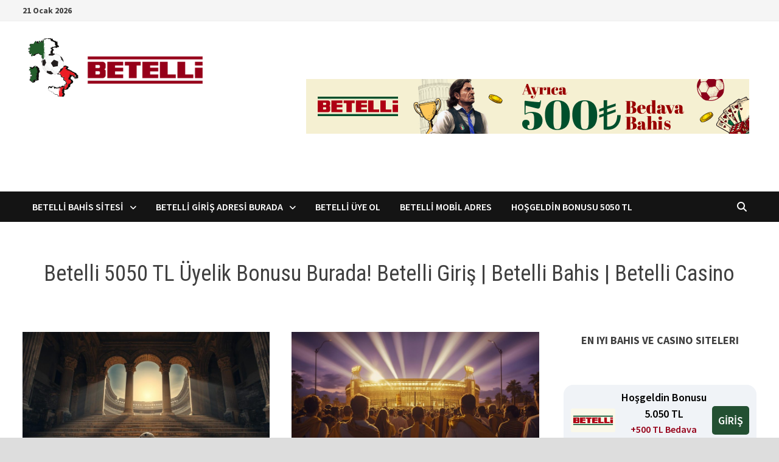

--- FILE ---
content_type: text/html; charset=UTF-8
request_url: http://www.betelli.org/
body_size: 13981
content:
<!doctype html>
<html lang="tr" prefix="og: https://ogp.me/ns#">
<head>
	<meta charset="UTF-8">
	<meta name="viewport" content="width=device-width, initial-scale=1">
	<link rel="profile" href="https://gmpg.org/xfn/11">

	
<!-- Rank Math PRO tarafından Arama Motoru Optimizasyonu - https://rankmath.com/ -->
<title>Betelli Giriş - Betelli Bahis ve Casino - Betelli Güncel Adres</title>
<meta name="description" content="Betelli güncel giriş adresiyle bahis ve casino heyecanına katıl! Hızlı erişim, yüksek oranlar, canlı oyunlar ve anında bonuslarla kazanmaya başla!"/>
<meta name="robots" content="follow, index"/>
<link rel="canonical" href="https://www.betelli.org/" />
<link rel="next" href="https://www.betelli.org/page/2/" />
<meta property="og:locale" content="tr_TR" />
<meta property="og:type" content="website" />
<meta property="og:title" content="Betelli Giriş - Betelli Bahis ve Casino - Betelli Güncel Adres" />
<meta property="og:description" content="Betelli güncel giriş adresiyle bahis ve casino heyecanına katıl! Hızlı erişim, yüksek oranlar, canlı oyunlar ve anında bonuslarla kazanmaya başla!" />
<meta property="og:url" content="https://www.betelli.org/" />
<meta property="og:site_name" content="betelli.org" />
<meta name="twitter:card" content="summary_large_image" />
<meta name="twitter:title" content="Betelli Giriş - Betelli Bahis ve Casino - Betelli Güncel Adres" />
<meta name="twitter:description" content="Betelli güncel giriş adresiyle bahis ve casino heyecanına katıl! Hızlı erişim, yüksek oranlar, canlı oyunlar ve anında bonuslarla kazanmaya başla!" />
<script type="application/ld+json" class="rank-math-schema-pro">{"@context":"https://schema.org","@graph":[{"@type":"Person","@id":"https://www.betelli.org/#person","name":"betelli357","image":{"@type":"ImageObject","@id":"https://www.betelli.org/#logo","url":"https://www.betelli.org/wp-content/uploads/2023/07/cropped-betelli-org-logo-150x96.png","contentUrl":"https://www.betelli.org/wp-content/uploads/2023/07/cropped-betelli-org-logo-150x96.png","caption":"betelli.org","inLanguage":"tr"}},{"@type":"WebSite","@id":"https://www.betelli.org/#website","url":"https://www.betelli.org","name":"betelli.org","publisher":{"@id":"https://www.betelli.org/#person"},"inLanguage":"tr","potentialAction":{"@type":"SearchAction","target":"https://www.betelli.org/?s={search_term_string}","query-input":"required name=search_term_string"}},{"@type":"CollectionPage","@id":"https://www.betelli.org/#webpage","url":"https://www.betelli.org/","name":"Betelli Giri\u015f - Betelli Bahis ve Casino - Betelli G\u00fcncel Adres","about":{"@id":"https://www.betelli.org/#person"},"isPartOf":{"@id":"https://www.betelli.org/#website"},"inLanguage":"tr"}]}</script>
<meta name="google-site-verification" content="xLUhgD_w5wZn97j6qcAbQkESVHWKngmOIZtNcG6ZWJ0" />
<!-- /Rank Math WordPress SEO eklentisi -->

<link rel="amphtml" href="https://www.betelli.org/amp/" /><meta name="generator" content="AMP for WP 1.1.11"/><link rel='dns-prefetch' href='//fonts.googleapis.com' />
<link rel="alternate" type="application/rss+xml" title=" &raquo; akışı" href="https://www.betelli.org/feed/" />
<link rel="alternate" type="application/rss+xml" title=" &raquo; yorum akışı" href="https://www.betelli.org/comments/feed/" />
<style id='wp-img-auto-sizes-contain-inline-css' type='text/css'>
img:is([sizes=auto i],[sizes^="auto," i]){contain-intrinsic-size:3000px 1500px}
/*# sourceURL=wp-img-auto-sizes-contain-inline-css */
</style>

<style id='wp-emoji-styles-inline-css' type='text/css'>

	img.wp-smiley, img.emoji {
		display: inline !important;
		border: none !important;
		box-shadow: none !important;
		height: 1em !important;
		width: 1em !important;
		margin: 0 0.07em !important;
		vertical-align: -0.1em !important;
		background: none !important;
		padding: 0 !important;
	}
/*# sourceURL=wp-emoji-styles-inline-css */
</style>
<link rel='stylesheet' id='wp-block-library-css' href='http://www.betelli.org/wp-includes/css/dist/block-library/style.min.css?ver=6.9' type='text/css' media='all' />
<style id='global-styles-inline-css' type='text/css'>
:root{--wp--preset--aspect-ratio--square: 1;--wp--preset--aspect-ratio--4-3: 4/3;--wp--preset--aspect-ratio--3-4: 3/4;--wp--preset--aspect-ratio--3-2: 3/2;--wp--preset--aspect-ratio--2-3: 2/3;--wp--preset--aspect-ratio--16-9: 16/9;--wp--preset--aspect-ratio--9-16: 9/16;--wp--preset--color--black: #000000;--wp--preset--color--cyan-bluish-gray: #abb8c3;--wp--preset--color--white: #ffffff;--wp--preset--color--pale-pink: #f78da7;--wp--preset--color--vivid-red: #cf2e2e;--wp--preset--color--luminous-vivid-orange: #ff6900;--wp--preset--color--luminous-vivid-amber: #fcb900;--wp--preset--color--light-green-cyan: #7bdcb5;--wp--preset--color--vivid-green-cyan: #00d084;--wp--preset--color--pale-cyan-blue: #8ed1fc;--wp--preset--color--vivid-cyan-blue: #0693e3;--wp--preset--color--vivid-purple: #9b51e0;--wp--preset--gradient--vivid-cyan-blue-to-vivid-purple: linear-gradient(135deg,rgb(6,147,227) 0%,rgb(155,81,224) 100%);--wp--preset--gradient--light-green-cyan-to-vivid-green-cyan: linear-gradient(135deg,rgb(122,220,180) 0%,rgb(0,208,130) 100%);--wp--preset--gradient--luminous-vivid-amber-to-luminous-vivid-orange: linear-gradient(135deg,rgb(252,185,0) 0%,rgb(255,105,0) 100%);--wp--preset--gradient--luminous-vivid-orange-to-vivid-red: linear-gradient(135deg,rgb(255,105,0) 0%,rgb(207,46,46) 100%);--wp--preset--gradient--very-light-gray-to-cyan-bluish-gray: linear-gradient(135deg,rgb(238,238,238) 0%,rgb(169,184,195) 100%);--wp--preset--gradient--cool-to-warm-spectrum: linear-gradient(135deg,rgb(74,234,220) 0%,rgb(151,120,209) 20%,rgb(207,42,186) 40%,rgb(238,44,130) 60%,rgb(251,105,98) 80%,rgb(254,248,76) 100%);--wp--preset--gradient--blush-light-purple: linear-gradient(135deg,rgb(255,206,236) 0%,rgb(152,150,240) 100%);--wp--preset--gradient--blush-bordeaux: linear-gradient(135deg,rgb(254,205,165) 0%,rgb(254,45,45) 50%,rgb(107,0,62) 100%);--wp--preset--gradient--luminous-dusk: linear-gradient(135deg,rgb(255,203,112) 0%,rgb(199,81,192) 50%,rgb(65,88,208) 100%);--wp--preset--gradient--pale-ocean: linear-gradient(135deg,rgb(255,245,203) 0%,rgb(182,227,212) 50%,rgb(51,167,181) 100%);--wp--preset--gradient--electric-grass: linear-gradient(135deg,rgb(202,248,128) 0%,rgb(113,206,126) 100%);--wp--preset--gradient--midnight: linear-gradient(135deg,rgb(2,3,129) 0%,rgb(40,116,252) 100%);--wp--preset--font-size--small: 13px;--wp--preset--font-size--medium: 20px;--wp--preset--font-size--large: 36px;--wp--preset--font-size--x-large: 42px;--wp--preset--spacing--20: 0.44rem;--wp--preset--spacing--30: 0.67rem;--wp--preset--spacing--40: 1rem;--wp--preset--spacing--50: 1.5rem;--wp--preset--spacing--60: 2.25rem;--wp--preset--spacing--70: 3.38rem;--wp--preset--spacing--80: 5.06rem;--wp--preset--shadow--natural: 6px 6px 9px rgba(0, 0, 0, 0.2);--wp--preset--shadow--deep: 12px 12px 50px rgba(0, 0, 0, 0.4);--wp--preset--shadow--sharp: 6px 6px 0px rgba(0, 0, 0, 0.2);--wp--preset--shadow--outlined: 6px 6px 0px -3px rgb(255, 255, 255), 6px 6px rgb(0, 0, 0);--wp--preset--shadow--crisp: 6px 6px 0px rgb(0, 0, 0);}:where(.is-layout-flex){gap: 0.5em;}:where(.is-layout-grid){gap: 0.5em;}body .is-layout-flex{display: flex;}.is-layout-flex{flex-wrap: wrap;align-items: center;}.is-layout-flex > :is(*, div){margin: 0;}body .is-layout-grid{display: grid;}.is-layout-grid > :is(*, div){margin: 0;}:where(.wp-block-columns.is-layout-flex){gap: 2em;}:where(.wp-block-columns.is-layout-grid){gap: 2em;}:where(.wp-block-post-template.is-layout-flex){gap: 1.25em;}:where(.wp-block-post-template.is-layout-grid){gap: 1.25em;}.has-black-color{color: var(--wp--preset--color--black) !important;}.has-cyan-bluish-gray-color{color: var(--wp--preset--color--cyan-bluish-gray) !important;}.has-white-color{color: var(--wp--preset--color--white) !important;}.has-pale-pink-color{color: var(--wp--preset--color--pale-pink) !important;}.has-vivid-red-color{color: var(--wp--preset--color--vivid-red) !important;}.has-luminous-vivid-orange-color{color: var(--wp--preset--color--luminous-vivid-orange) !important;}.has-luminous-vivid-amber-color{color: var(--wp--preset--color--luminous-vivid-amber) !important;}.has-light-green-cyan-color{color: var(--wp--preset--color--light-green-cyan) !important;}.has-vivid-green-cyan-color{color: var(--wp--preset--color--vivid-green-cyan) !important;}.has-pale-cyan-blue-color{color: var(--wp--preset--color--pale-cyan-blue) !important;}.has-vivid-cyan-blue-color{color: var(--wp--preset--color--vivid-cyan-blue) !important;}.has-vivid-purple-color{color: var(--wp--preset--color--vivid-purple) !important;}.has-black-background-color{background-color: var(--wp--preset--color--black) !important;}.has-cyan-bluish-gray-background-color{background-color: var(--wp--preset--color--cyan-bluish-gray) !important;}.has-white-background-color{background-color: var(--wp--preset--color--white) !important;}.has-pale-pink-background-color{background-color: var(--wp--preset--color--pale-pink) !important;}.has-vivid-red-background-color{background-color: var(--wp--preset--color--vivid-red) !important;}.has-luminous-vivid-orange-background-color{background-color: var(--wp--preset--color--luminous-vivid-orange) !important;}.has-luminous-vivid-amber-background-color{background-color: var(--wp--preset--color--luminous-vivid-amber) !important;}.has-light-green-cyan-background-color{background-color: var(--wp--preset--color--light-green-cyan) !important;}.has-vivid-green-cyan-background-color{background-color: var(--wp--preset--color--vivid-green-cyan) !important;}.has-pale-cyan-blue-background-color{background-color: var(--wp--preset--color--pale-cyan-blue) !important;}.has-vivid-cyan-blue-background-color{background-color: var(--wp--preset--color--vivid-cyan-blue) !important;}.has-vivid-purple-background-color{background-color: var(--wp--preset--color--vivid-purple) !important;}.has-black-border-color{border-color: var(--wp--preset--color--black) !important;}.has-cyan-bluish-gray-border-color{border-color: var(--wp--preset--color--cyan-bluish-gray) !important;}.has-white-border-color{border-color: var(--wp--preset--color--white) !important;}.has-pale-pink-border-color{border-color: var(--wp--preset--color--pale-pink) !important;}.has-vivid-red-border-color{border-color: var(--wp--preset--color--vivid-red) !important;}.has-luminous-vivid-orange-border-color{border-color: var(--wp--preset--color--luminous-vivid-orange) !important;}.has-luminous-vivid-amber-border-color{border-color: var(--wp--preset--color--luminous-vivid-amber) !important;}.has-light-green-cyan-border-color{border-color: var(--wp--preset--color--light-green-cyan) !important;}.has-vivid-green-cyan-border-color{border-color: var(--wp--preset--color--vivid-green-cyan) !important;}.has-pale-cyan-blue-border-color{border-color: var(--wp--preset--color--pale-cyan-blue) !important;}.has-vivid-cyan-blue-border-color{border-color: var(--wp--preset--color--vivid-cyan-blue) !important;}.has-vivid-purple-border-color{border-color: var(--wp--preset--color--vivid-purple) !important;}.has-vivid-cyan-blue-to-vivid-purple-gradient-background{background: var(--wp--preset--gradient--vivid-cyan-blue-to-vivid-purple) !important;}.has-light-green-cyan-to-vivid-green-cyan-gradient-background{background: var(--wp--preset--gradient--light-green-cyan-to-vivid-green-cyan) !important;}.has-luminous-vivid-amber-to-luminous-vivid-orange-gradient-background{background: var(--wp--preset--gradient--luminous-vivid-amber-to-luminous-vivid-orange) !important;}.has-luminous-vivid-orange-to-vivid-red-gradient-background{background: var(--wp--preset--gradient--luminous-vivid-orange-to-vivid-red) !important;}.has-very-light-gray-to-cyan-bluish-gray-gradient-background{background: var(--wp--preset--gradient--very-light-gray-to-cyan-bluish-gray) !important;}.has-cool-to-warm-spectrum-gradient-background{background: var(--wp--preset--gradient--cool-to-warm-spectrum) !important;}.has-blush-light-purple-gradient-background{background: var(--wp--preset--gradient--blush-light-purple) !important;}.has-blush-bordeaux-gradient-background{background: var(--wp--preset--gradient--blush-bordeaux) !important;}.has-luminous-dusk-gradient-background{background: var(--wp--preset--gradient--luminous-dusk) !important;}.has-pale-ocean-gradient-background{background: var(--wp--preset--gradient--pale-ocean) !important;}.has-electric-grass-gradient-background{background: var(--wp--preset--gradient--electric-grass) !important;}.has-midnight-gradient-background{background: var(--wp--preset--gradient--midnight) !important;}.has-small-font-size{font-size: var(--wp--preset--font-size--small) !important;}.has-medium-font-size{font-size: var(--wp--preset--font-size--medium) !important;}.has-large-font-size{font-size: var(--wp--preset--font-size--large) !important;}.has-x-large-font-size{font-size: var(--wp--preset--font-size--x-large) !important;}
/*# sourceURL=global-styles-inline-css */
</style>

<style id='classic-theme-styles-inline-css' type='text/css'>
/*! This file is auto-generated */
.wp-block-button__link{color:#fff;background-color:#32373c;border-radius:9999px;box-shadow:none;text-decoration:none;padding:calc(.667em + 2px) calc(1.333em + 2px);font-size:1.125em}.wp-block-file__button{background:#32373c;color:#fff;text-decoration:none}
/*# sourceURL=/wp-includes/css/classic-themes.min.css */
</style>
<link rel='stylesheet' id='multiliga-style-css' href='http://www.betelli.org/wp-content/plugins/Multileague-v4/assets/style.css?ver=5.0.0' type='text/css' media='all' />
<link rel='stylesheet' id='amp-table-posts-fetcher-css-css' href='http://www.betelli.org/wp-content/plugins/amp-table-fetch-posts/css/amp-table-posts-fetcher.css?ver=6.9' type='text/css' media='all' />
<link rel='stylesheet' id='font-awesome-css' href='http://www.betelli.org/wp-content/themes/bam-pro/assets/fonts/css/all.min.css?ver=6.7.2' type='text/css' media='all' />
<link rel='stylesheet' id='chld_thm_cfg_parent-css' href='http://www.betelli.org/wp-content/themes/bam-pro/style.css?ver=6.9' type='text/css' media='all' />
<link rel='stylesheet' id='bam-style-css' href='http://www.betelli.org/wp-content/themes/bam-pro-child-old/style.css?ver=1.4.3.1754481928' type='text/css' media='all' />
<link rel='stylesheet' id='chld_thm_cfg_separate-css' href='http://www.betelli.org/wp-content/themes/bam-pro-child-old/ctc-style.css?ver=1.4.3.1754481928' type='text/css' media='all' />
<link rel='stylesheet' id='bam-google-fonts-css' href='https://fonts.googleapis.com/css?family=Source+Sans+Pro%3A100%2C200%2C300%2C400%2C500%2C600%2C700%2C800%2C900%2C100i%2C200i%2C300i%2C400i%2C500i%2C600i%2C700i%2C800i%2C900i|Roboto+Condensed%3A100%2C200%2C300%2C400%2C500%2C600%2C700%2C800%2C900%2C100i%2C200i%2C300i%2C400i%2C500i%2C600i%2C700i%2C800i%2C900i%26subset%3Dlatin' type='text/css' media='all' />
<script type="text/javascript" src="http://www.betelli.org/wp-includes/js/jquery/jquery.min.js?ver=3.7.1" id="jquery-core-js"></script>
<script type="text/javascript" src="http://www.betelli.org/wp-includes/js/jquery/jquery-migrate.min.js?ver=3.4.1" id="jquery-migrate-js"></script>
<link rel="https://api.w.org/" href="https://www.betelli.org/wp-json/" /><link rel="EditURI" type="application/rsd+xml" title="RSD" href="https://www.betelli.org/xmlrpc.php?rsd" />
<meta name="generator" content="WordPress 6.9" />
<style>
            /* Desktop Styles */
            .amp-table-post-content .amp-table-post-heading {
                font-size: 18px;
            }
            .amp-table-post-content .amp-table-post-subheading {
                font-size: 16px;
            }
            .amp-table-post-content .amp-table-post-button {
                font-size: 14px;
            }

            /* Mobile Styles */
            @media only screen and (max-width: 768px) {
                .amp-table-post-content .amp-table-post-heading {
                    font-size: 14px;
                }
                .amp-table-post-content .amp-table-post-subheading {
                    font-size: 12px;
                }
                .amp-table-post-content .amp-table-post-button {
                    font-size: 12px;
                }
            }
        </style>
		<!-- GA Google Analytics @ https://m0n.co/ga -->
		<script async src="https://www.googletagmanager.com/gtag/js?id=G-X1TK01ZKN3"></script>
		<script>
			window.dataLayer = window.dataLayer || [];
			function gtag(){dataLayer.push(arguments);}
			gtag('js', new Date());
			gtag('config', 'G-X1TK01ZKN3');
		</script>

	<link rel="icon" href="https://www.betelli.org/wp-content/uploads/2023/07/cropped-cropped-betelli-org-logo-32x32.png" sizes="32x32" />
<link rel="icon" href="https://www.betelli.org/wp-content/uploads/2023/07/cropped-cropped-betelli-org-logo-192x192.png" sizes="192x192" />
<link rel="apple-touch-icon" href="https://www.betelli.org/wp-content/uploads/2023/07/cropped-cropped-betelli-org-logo-180x180.png" />
<meta name="msapplication-TileImage" content="https://www.betelli.org/wp-content/uploads/2023/07/cropped-cropped-betelli-org-logo-270x270.png" />

		<style type="text/css" id="theme-custom-css">
			/* Color CSS */
                    .page-content a:hover,
                    .entry-content a:hover {
                        color: #00aeef;
                    }
                
                    body.boxed-layout.custom-background,
                    body.boxed-layout {
                        background-color: #dddddd;
                    }
                
                    body.boxed-layout.custom-background.separate-containers,
                    body.boxed-layout.separate-containers {
                        background-color: #dddddd;
                    }
                
                    body.wide-layout.custom-background.separate-containers,
                    body.wide-layout.separate-containers {
                        background-color: #eeeeee;
                    }		</style>

	</head>

<body class="home blog wp-custom-logo wp-embed-responsive wp-theme-bam-pro wp-child-theme-bam-pro-child-old hfeed boxed-layout right-sidebar one-container bm-wts-s1">



<div id="page" class="site">
	<a class="skip-link screen-reader-text" href="#content">Skip to content</a>

	
<div id="topbar" class="bam-topbar clearfix">

    <div class="container">

        
                    <span class="bam-date">21 Ocak 2026</span>
        
        
        
    </div>

</div>


	


<header id="masthead" class="site-header default-style">

    
    

<div id="site-header-inner" class="clearfix container left-logo">

    <div class="site-branding">
    <div class="site-branding-inner">

                    <div class="site-logo-image"><a href="https://www.betelli.org/" class="custom-logo-link" rel="home" aria-current="page"><img width="300" height="96" src="https://www.betelli.org/wp-content/uploads/2023/07/cropped-betelli-org-logo.png" class="custom-logo" alt="" decoding="async" /></a></div>
        
        <div class="site-branding-text">
                            <h1 class="site-title"><a href="https://www.betelli.org/" rel="home"></a></h1>
                        </div><!-- .site-branding-text -->

    </div><!-- .site-branding-inner -->
</div><!-- .site-branding -->
    
<div class="header-sidebar">
    <div class="header-sidebar-inner">
        <section id="block-5" class="widget widget_block"><div class="amp-table-posts modern">            <div class="amp-table-post amp_banner">
                <div class="amp-table-post-banner">
                                                <a href="https://cdnt8.stckptbecdn820.com/_92Il54QTmO9PUJmNoZeYs2Nd7ZgqdRLk/22/" target="_blank">
                         
                                <img decoding="async" src="/src-path/2025/09/Betelli-banner.gif" alt="Betelli"> 
                            </a>                </div>
            </div>
        </div></section>    </div><!-- .header-sidebar-inner -->
</div><!-- .header-sidebar -->
    
</div><!-- #site-header-inner -->



<nav id="site-navigation" class="main-navigation">

    <div id="site-navigation-inner" class="container align-left show-search">
        
        <div class="menu-menu-container"><ul id="primary-menu" class="menu"><li id="menu-item-40" class="menu-item menu-item-type-post_type menu-item-object-post menu-item-has-children menu-item-40"><a href="https://www.betelli.org/betelli-bahis-sitesi/">Betelli Bahis Sitesi</a>
<ul class="sub-menu">
	<li id="menu-item-274" class="menu-item menu-item-type-post_type menu-item-object-post menu-item-274"><a href="https://www.betelli.org/fenerbahce-galatasaray-derbisi-2025-tarih-saat/">Fenerbahçe Galatasaray Derbisi 2025: Tarih, Saat, Bilet, Canlı İzle</a></li>
	<li id="menu-item-211" class="menu-item menu-item-type-post_type menu-item-object-post menu-item-211"><a href="https://www.betelli.org/galatasaray-besiktas-derbi-nakit-ekstra-oran/">Galatasaray Beşiktaş Derbi Nakit Ekstra Oran</a></li>
	<li id="menu-item-198" class="menu-item menu-item-type-post_type menu-item-object-post menu-item-198"><a href="https://www.betelli.org/fenerbahce-galatasaray-derbisi-betelli/">Fenerbahçe Galatasaray Derbisi</a></li>
	<li id="menu-item-41" class="menu-item menu-item-type-post_type menu-item-object-post menu-item-41"><a href="https://www.betelli.org/betelli-casino/">Betelli Casino</a></li>
</ul>
</li>
<li id="menu-item-42" class="menu-item menu-item-type-post_type menu-item-object-post menu-item-has-children menu-item-42"><a href="https://www.betelli.org/betelli-giris-adresi-burada/">Betelli Giriş Adresi Burada</a>
<ul class="sub-menu">
	<li id="menu-item-187" class="menu-item menu-item-type-post_type menu-item-object-post menu-item-187"><a href="https://www.betelli.org/betelli151-betelli152-canli-bahis-lobisi-giris/">Betelli151 – Betelli152 Canlı Bahis Lobisi Giriş Adresi </a></li>
	<li id="menu-item-162" class="menu-item menu-item-type-post_type menu-item-object-post menu-item-162"><a href="https://www.betelli.org/betelli93-betelli94-sorunsuz-giris-adresi-burada/">Betelli93 – Betelli94 Sorunsuz Giriş Adresi Burada</a></li>
	<li id="menu-item-151" class="menu-item menu-item-type-post_type menu-item-object-post menu-item-151"><a href="https://www.betelli.org/betelli73-betelli74-guncel-giris-adresi/">Betelli73 – Betelli74 Güncel Giriş Adresi </a></li>
	<li id="menu-item-152" class="menu-item menu-item-type-post_type menu-item-object-post menu-item-152"><a href="https://www.betelli.org/betelli58-betelli59-yeni-adresi/">Betelli58 – Betelli59 Yeni Adresi </a></li>
</ul>
</li>
<li id="menu-item-43" class="menu-item menu-item-type-post_type menu-item-object-post menu-item-43"><a href="https://www.betelli.org/betelli-uye-ol/">Betelli Üye Ol</a></li>
<li id="menu-item-44" class="menu-item menu-item-type-post_type menu-item-object-post menu-item-44"><a href="https://www.betelli.org/betelli-mobil-adres/">Betelli Mobil Adres</a></li>
<li id="menu-item-132" class="menu-item menu-item-type-post_type menu-item-object-post menu-item-132"><a href="https://www.betelli.org/betelli-hosgeldin-bonusu-tam-5050-tl/">Hoşgeldin Bonusu 5050 TL</a></li>
</ul></div><div class="bam-search-button-icon">
    <i class="fas fa-search" aria-hidden="true"></i></div>
<div class="bam-search-box-container">
    <div class="bam-search-box">
        <form role="search" method="get" class="search-form" action="https://www.betelli.org/">
				<label>
					<span class="screen-reader-text">Arama:</span>
					<input type="search" class="search-field" placeholder="Ara &hellip;" value="" name="s" />
				</label>
				<input type="submit" class="search-submit" value="Ara" />
			</form>    </div><!-- th-search-box -->
</div><!-- .th-search-box-container -->
        
        <button class="menu-toggle" aria-controls="primary-menu" aria-expanded="false" data-toggle-target=".mobile-dropdown > .mobile-navigation">
            <i class="fas fa-bars"></i>
                        Menu        </button>
        
    </div><!-- .container -->
    
</nav><!-- #site-navigation -->
<div class="mobile-dropdown bam-mobile-dropdown">
    <nav class="mobile-navigation">
        <div class="menu-menu-container"><ul id="primary-menu-mobile" class="menu"><li class="menu-item menu-item-type-post_type menu-item-object-post menu-item-has-children menu-item-40"><a href="https://www.betelli.org/betelli-bahis-sitesi/">Betelli Bahis Sitesi</a><button class="dropdown-toggle" data-toggle-target=".mobile-navigation .menu-item-40 > .sub-menu" aria-expanded="false"><span class="screen-reader-text">Show sub menu</span></button>
<ul class="sub-menu">
	<li class="menu-item menu-item-type-post_type menu-item-object-post menu-item-274"><a href="https://www.betelli.org/fenerbahce-galatasaray-derbisi-2025-tarih-saat/">Fenerbahçe Galatasaray Derbisi 2025: Tarih, Saat, Bilet, Canlı İzle</a></li>
	<li class="menu-item menu-item-type-post_type menu-item-object-post menu-item-211"><a href="https://www.betelli.org/galatasaray-besiktas-derbi-nakit-ekstra-oran/">Galatasaray Beşiktaş Derbi Nakit Ekstra Oran</a></li>
	<li class="menu-item menu-item-type-post_type menu-item-object-post menu-item-198"><a href="https://www.betelli.org/fenerbahce-galatasaray-derbisi-betelli/">Fenerbahçe Galatasaray Derbisi</a></li>
	<li class="menu-item menu-item-type-post_type menu-item-object-post menu-item-41"><a href="https://www.betelli.org/betelli-casino/">Betelli Casino</a></li>
</ul>
</li>
<li class="menu-item menu-item-type-post_type menu-item-object-post menu-item-has-children menu-item-42"><a href="https://www.betelli.org/betelli-giris-adresi-burada/">Betelli Giriş Adresi Burada</a><button class="dropdown-toggle" data-toggle-target=".mobile-navigation .menu-item-42 > .sub-menu" aria-expanded="false"><span class="screen-reader-text">Show sub menu</span></button>
<ul class="sub-menu">
	<li class="menu-item menu-item-type-post_type menu-item-object-post menu-item-187"><a href="https://www.betelli.org/betelli151-betelli152-canli-bahis-lobisi-giris/">Betelli151 – Betelli152 Canlı Bahis Lobisi Giriş Adresi </a></li>
	<li class="menu-item menu-item-type-post_type menu-item-object-post menu-item-162"><a href="https://www.betelli.org/betelli93-betelli94-sorunsuz-giris-adresi-burada/">Betelli93 – Betelli94 Sorunsuz Giriş Adresi Burada</a></li>
	<li class="menu-item menu-item-type-post_type menu-item-object-post menu-item-151"><a href="https://www.betelli.org/betelli73-betelli74-guncel-giris-adresi/">Betelli73 – Betelli74 Güncel Giriş Adresi </a></li>
	<li class="menu-item menu-item-type-post_type menu-item-object-post menu-item-152"><a href="https://www.betelli.org/betelli58-betelli59-yeni-adresi/">Betelli58 – Betelli59 Yeni Adresi </a></li>
</ul>
</li>
<li class="menu-item menu-item-type-post_type menu-item-object-post menu-item-43"><a href="https://www.betelli.org/betelli-uye-ol/">Betelli Üye Ol</a></li>
<li class="menu-item menu-item-type-post_type menu-item-object-post menu-item-44"><a href="https://www.betelli.org/betelli-mobil-adres/">Betelli Mobil Adres</a></li>
<li class="menu-item menu-item-type-post_type menu-item-object-post menu-item-132"><a href="https://www.betelli.org/betelli-hosgeldin-bonusu-tam-5050-tl/">Hoşgeldin Bonusu 5050 TL</a></li>
</ul></div>    </nav>
</div>

    
         
</header><!-- #masthead -->


	
	<div id="content" class="site-content">
		<div class="container">

    <div class="bm-magazine-featured">
        <section id="custom_html-12" class="widget_text widget widget_custom_html"><div class="textwidget custom-html-widget"><h1 class="wp-block-heading has-text-align-center">Betelli 5050 TL Üyelik Bonusu Burada! Betelli Giriş | Betelli Bahis | Betelli Casino </h1>
</div></section>    </div>


<div id="primary" class="content-area">

    
            <div class="bm-magazine">
                    </div>
    
     

        <main id="main" class="site-main">

            
                        
            <div id="blog-entries" class="blog-wrap clearfix grid-style th-grid-2">

                
                                    
                
                    
                    

<article id="post-335" class="bam-entry clearfix grid-entry th-col-1 post-335 post type-post status-publish format-standard has-post-thumbnail hentry category-betelli">

	
	<div class="blog-entry-inner clearfix">

		
				
		<div class="post-thumbnail">
			<a href="https://www.betelli.org/sizin-icin-juventus-napoli-maci-kazanma-stratejileri-ve-pazar-analizi/" aria-hidden="true" tabindex="-1">
				<img width="890" height="530" src="https://www.betelli.org/wp-content/uploads/2026/01/juventus-napoli-betelli-bahis-4-890x530.jpg" class="attachment-bam-featured size-bam-featured wp-post-image" alt="Juventus-Napoli Maçı: Kazanma Stratejileri ve Bahis Oranları" decoding="async" fetchpriority="high" srcset="https://www.betelli.org/wp-content/uploads/2026/01/juventus-napoli-betelli-bahis-4-890x530.jpg 890w, https://www.betelli.org/wp-content/uploads/2026/01/juventus-napoli-betelli-bahis-4-445x265.jpg 445w" sizes="(max-width: 890px) 100vw, 890px" />			</a>
		</div>

		
		<div class="blog-entry-content">

			
			<div class="category-list">
				<span class="cat-links"><a href="https://www.betelli.org/category/betelli/" rel="category tag">Betelli</a></span>			</div><!-- .category-list -->

			<header class="entry-header">
				<h2 class="entry-title"><a href="https://www.betelli.org/sizin-icin-juventus-napoli-maci-kazanma-stratejileri-ve-pazar-analizi/" rel="bookmark">Juventus-Napoli Maçı: Kazanma Stratejileri ve Bahis Oranları</a></h2>					<div class="entry-meta">
						<span class="byline"> <img class="author-photo" alt="Ahmet Yıldız" src="https://secure.gravatar.com/avatar/3e57576b630ba681bd1615d8c72ec12c619842ae59dcf13098b056b535ac591a?s=96&#038;d=mm&#038;r=g" />by <span class="author vcard"><a class="url fn n" href="https://www.betelli.org/author/ahmetyildiz/">Ahmet Yıldız</a></span></span><span class="posted-on"><i class="far fa-clock"></i><a href="https://www.betelli.org/sizin-icin-juventus-napoli-maci-kazanma-stratejileri-ve-pazar-analizi/" rel="bookmark"><time class="entry-date published sm-hu" datetime="2026-01-15T17:46:56+03:00">15 Ocak 2026</time><time class="updated" datetime="2026-01-15T18:10:22+03:00">15 Ocak 2026</time></a></span>					</div><!-- .entry-meta -->
							</header><!-- .entry-header -->

			
			
			<div class="entry-summary">
				<p>Maçın Temel Özellikleri ve Oynama Ortamı 25 Ocak 2026 Cumartesi günü Allianz Stadium&#8217;da gerçekleştirilecek Juventus-Napoli karşılaşması, Serie A&#8217;nın en önemli derbilerinden biri olarak karşımıza çıkıyor. &hellip; </p>
			</div><!-- .entry-summary -->

			
			<footer class="entry-footer">
							</footer><!-- .entry-footer -->

		</div><!-- .blog-entry-content -->

		
	</div><!-- .blog-entry-inner -->

</article><!-- #post-335 -->


<article id="post-334" class="bam-entry clearfix grid-entry th-col-2 post-334 post type-post status-publish format-standard has-post-thumbnail hentry category-betelli">

	
	<div class="blog-entry-inner clearfix">

		
				
		<div class="post-thumbnail">
			<a href="https://www.betelli.org/senin-icin-villarreal-real-madrid-macinin-analizi/" aria-hidden="true" tabindex="-1">
				<img width="890" height="530" src="https://www.betelli.org/wp-content/uploads/2026/01/villarreal-real-madrid-betelli-bahis-4-890x530.jpg" class="attachment-bam-featured size-bam-featured wp-post-image" alt="Senin için Villarreal &#8211; Real Madrid Maçının Analizi" decoding="async" srcset="https://www.betelli.org/wp-content/uploads/2026/01/villarreal-real-madrid-betelli-bahis-4-890x530.jpg 890w, https://www.betelli.org/wp-content/uploads/2026/01/villarreal-real-madrid-betelli-bahis-4-445x265.jpg 445w" sizes="(max-width: 890px) 100vw, 890px" />			</a>
		</div>

		
		<div class="blog-entry-content">

			
			<div class="category-list">
				<span class="cat-links"><a href="https://www.betelli.org/category/betelli/" rel="category tag">Betelli</a></span>			</div><!-- .category-list -->

			<header class="entry-header">
				<h2 class="entry-title"><a href="https://www.betelli.org/senin-icin-villarreal-real-madrid-macinin-analizi/" rel="bookmark">Senin için Villarreal &#8211; Real Madrid Maçının Analizi</a></h2>					<div class="entry-meta">
						<span class="byline"> <img class="author-photo" alt="Ahmet Yıldız" src="https://secure.gravatar.com/avatar/3e57576b630ba681bd1615d8c72ec12c619842ae59dcf13098b056b535ac591a?s=96&#038;d=mm&#038;r=g" />by <span class="author vcard"><a class="url fn n" href="https://www.betelli.org/author/ahmetyildiz/">Ahmet Yıldız</a></span></span><span class="posted-on"><i class="far fa-clock"></i><a href="https://www.betelli.org/senin-icin-villarreal-real-madrid-macinin-analizi/" rel="bookmark"><time class="entry-date published sm-hu" datetime="2026-01-15T17:39:06+03:00">15 Ocak 2026</time><time class="updated" datetime="2026-01-15T18:09:47+03:00">15 Ocak 2026</time></a></span>					</div><!-- .entry-meta -->
							</header><!-- .entry-header -->

			
			
			<div class="entry-summary">
				<p>La Liga&#8217;nın 21. haftasında senin için harika bir karşılaşma analizi hazırladık. 24 Ocak 2026 Cumartesi günü Estadio de la Cerámica&#8217;da Villarreal, Real Madrid&#8217;i ağırlıyor. Maça &hellip; </p>
			</div><!-- .entry-summary -->

			
			<footer class="entry-footer">
							</footer><!-- .entry-footer -->

		</div><!-- .blog-entry-content -->

		
	</div><!-- .blog-entry-inner -->

</article><!-- #post-334 -->


<article id="post-333" class="bam-entry clearfix grid-entry th-col-1 post-333 post type-post status-publish format-standard has-post-thumbnail hentry category-sampiyonlar-ligi tag-betelli">

	
	<div class="blog-entry-inner clearfix">

		
				
		<div class="post-thumbnail">
			<a href="https://www.betelli.org/real-madrid-ve-monaco-karsilasmasinda-seni-neler-bekliyor/" aria-hidden="true" tabindex="-1">
				<img width="890" height="530" src="https://www.betelli.org/wp-content/uploads/2026/01/ai-image-14-2-890x530.jpg" class="attachment-bam-featured size-bam-featured wp-post-image" alt="Real Madrid ve Monaco Karşılaşmasında Seni Neler Bekliyor?" decoding="async" srcset="https://www.betelli.org/wp-content/uploads/2026/01/ai-image-14-2-890x530.jpg 890w, https://www.betelli.org/wp-content/uploads/2026/01/ai-image-14-2-445x265.jpg 445w" sizes="(max-width: 890px) 100vw, 890px" />			</a>
		</div>

		
		<div class="blog-entry-content">

			
			<div class="category-list">
				<span class="cat-links"><a href="https://www.betelli.org/category/en-son-futbol-haberleri/sampiyonlar-ligi/" rel="category tag">Şampiyonlar Ligi</a></span>			</div><!-- .category-list -->

			<header class="entry-header">
				<h2 class="entry-title"><a href="https://www.betelli.org/real-madrid-ve-monaco-karsilasmasinda-seni-neler-bekliyor/" rel="bookmark">Real Madrid ve Monaco Karşılaşmasında Seni Neler Bekliyor?</a></h2>					<div class="entry-meta">
						<span class="byline"> <img class="author-photo" alt="Ahmet Yıldız" src="https://secure.gravatar.com/avatar/3e57576b630ba681bd1615d8c72ec12c619842ae59dcf13098b056b535ac591a?s=96&#038;d=mm&#038;r=g" />by <span class="author vcard"><a class="url fn n" href="https://www.betelli.org/author/ahmetyildiz/">Ahmet Yıldız</a></span></span><span class="posted-on"><i class="far fa-clock"></i><a href="https://www.betelli.org/real-madrid-ve-monaco-karsilasmasinda-seni-neler-bekliyor/" rel="bookmark"><time class="entry-date published updated" datetime="2026-01-12T17:22:21+03:00">12 Ocak 2026</time></a></span>					</div><!-- .entry-meta -->
							</header><!-- .entry-header -->

			
			
			<div class="entry-summary">
				<p>UEFA Şampiyonlar Ligi’nde büyük bir karşılaşma sizleri bekliyor! 20 Ocak 2026 Salı günü saat 21:00&#8217;de Santiago Bernabeu Stadyumu&#8217;nda Real Madrid, Monaco&#8217;yu ağırlayacak. Her iki takım &hellip; </p>
			</div><!-- .entry-summary -->

			
			<footer class="entry-footer">
							</footer><!-- .entry-footer -->

		</div><!-- .blog-entry-content -->

		
	</div><!-- .blog-entry-inner -->

</article><!-- #post-333 -->


<article id="post-331" class="bam-entry clearfix grid-entry th-col-2 post-331 post type-post status-publish format-standard has-post-thumbnail hentry category-sampiyonlar-ligi tag-betelli">

	
	<div class="blog-entry-inner clearfix">

		
				
		<div class="post-thumbnail">
			<a href="https://www.betelli.org/sizce-galatasaray-atletico-karsilasmasinda-kader-belirleniyor-mu/" aria-hidden="true" tabindex="-1">
				<img width="890" height="530" src="https://www.betelli.org/wp-content/uploads/2026/01/ai-image-14-1-890x530.jpg" class="attachment-bam-featured size-bam-featured wp-post-image" alt="Sizce Galatasaray Atletico Karşılaşmasında Kader Belirleniyor mu?" decoding="async" loading="lazy" srcset="https://www.betelli.org/wp-content/uploads/2026/01/ai-image-14-1-890x530.jpg 890w, https://www.betelli.org/wp-content/uploads/2026/01/ai-image-14-1-445x265.jpg 445w" sizes="auto, (max-width: 890px) 100vw, 890px" />			</a>
		</div>

		
		<div class="blog-entry-content">

			
			<div class="category-list">
				<span class="cat-links"><a href="https://www.betelli.org/category/en-son-futbol-haberleri/sampiyonlar-ligi/" rel="category tag">Şampiyonlar Ligi</a></span>			</div><!-- .category-list -->

			<header class="entry-header">
				<h2 class="entry-title"><a href="https://www.betelli.org/sizce-galatasaray-atletico-karsilasmasinda-kader-belirleniyor-mu/" rel="bookmark">Sizce Galatasaray Atletico Karşılaşmasında Kader Belirleniyor mu?</a></h2>					<div class="entry-meta">
						<span class="byline"> <img class="author-photo" alt="Ahmet Yıldız" src="https://secure.gravatar.com/avatar/3e57576b630ba681bd1615d8c72ec12c619842ae59dcf13098b056b535ac591a?s=96&#038;d=mm&#038;r=g" />by <span class="author vcard"><a class="url fn n" href="https://www.betelli.org/author/ahmetyildiz/">Ahmet Yıldız</a></span></span><span class="posted-on"><i class="far fa-clock"></i><a href="https://www.betelli.org/sizce-galatasaray-atletico-karsilasmasinda-kader-belirleniyor-mu/" rel="bookmark"><time class="entry-date published updated" datetime="2026-01-12T17:14:01+03:00">12 Ocak 2026</time></a></span>					</div><!-- .entry-meta -->
							</header><!-- .entry-header -->

			
			
			<div class="entry-summary">
				<p>Galatasaray ile Atletico Madrid arasındaki bu kritik UEFA Şampiyonlar Ligi karşılaşması, 21 Ocak 2026’da İstanbul&#8217;da oynanacak. Bu heyecan dolu maç, RAMS Park&#8217;ta gerçekleşecek ve saat &hellip; </p>
			</div><!-- .entry-summary -->

			
			<footer class="entry-footer">
							</footer><!-- .entry-footer -->

		</div><!-- .blog-entry-content -->

		
	</div><!-- .blog-entry-inner -->

</article><!-- #post-331 -->


<article id="post-329" class="bam-entry clearfix grid-entry th-col-1 post-329 post type-post status-publish format-standard has-post-thumbnail hentry category-trendyol-1-lig category-en-son-futbol-haberleri">

	
	<div class="blog-entry-inner clearfix">

		
				
		<div class="post-thumbnail">
			<a href="https://www.betelli.org/derbide-buyuklugunuzu-gosterin-gol-krallarinin-izinde-siz-de-tarih-yazin/" aria-hidden="true" tabindex="-1">
				<img width="890" height="530" src="https://www.betelli.org/wp-content/uploads/2026/01/ai-image-14-890x530.jpg" class="attachment-bam-featured size-bam-featured wp-post-image" alt="Derbide Büyüklüğünüzü Gösterin: Gol Krallarının İzinde Siz de Tarih Yazın!" decoding="async" loading="lazy" srcset="https://www.betelli.org/wp-content/uploads/2026/01/ai-image-14-890x530.jpg 890w, https://www.betelli.org/wp-content/uploads/2026/01/ai-image-14-445x265.jpg 445w" sizes="auto, (max-width: 890px) 100vw, 890px" />			</a>
		</div>

		
		<div class="blog-entry-content">

			
			<div class="category-list">
				<span class="cat-links"><a href="https://www.betelli.org/category/en-son-futbol-haberleri/trendyol-1-lig/" rel="category tag">1. Lig</a> / <a href="https://www.betelli.org/category/en-son-futbol-haberleri/" rel="category tag">En Son Futbol Haberleri</a></span>			</div><!-- .category-list -->

			<header class="entry-header">
				<h2 class="entry-title"><a href="https://www.betelli.org/derbide-buyuklugunuzu-gosterin-gol-krallarinin-izinde-siz-de-tarih-yazin/" rel="bookmark">Derbide Büyüklüğünüzü Gösterin: Gol Krallarının İzinde Siz de Tarih Yazın!</a></h2>					<div class="entry-meta">
						<span class="byline"> <img class="author-photo" alt="Ahmet Yıldız" src="https://secure.gravatar.com/avatar/3e57576b630ba681bd1615d8c72ec12c619842ae59dcf13098b056b535ac591a?s=96&#038;d=mm&#038;r=g" />by <span class="author vcard"><a class="url fn n" href="https://www.betelli.org/author/ahmetyildiz/">Ahmet Yıldız</a></span></span><span class="posted-on"><i class="far fa-clock"></i><a href="https://www.betelli.org/derbide-buyuklugunuzu-gosterin-gol-krallarinin-izinde-siz-de-tarih-yazin/" rel="bookmark"><time class="entry-date published updated" datetime="2026-01-08T17:13:07+03:00">8 Ocak 2026</time></a></span>					</div><!-- .entry-meta -->
							</header><!-- .entry-header -->

			
			
			<div class="entry-summary">
				<p>Futbolda unutulmaz anlar, büyük oyuncuların sahne aldığı önemli maçlarda yaşanır. Galatasaray ve Fenerbahçe arasındaki rekabet, bu türden bir sahne sunar. Yıllar içinde, bu derbide parlayan &hellip; </p>
			</div><!-- .entry-summary -->

			
			<footer class="entry-footer">
							</footer><!-- .entry-footer -->

		</div><!-- .blog-entry-content -->

		
	</div><!-- .blog-entry-inner -->

</article><!-- #post-329 -->


<article id="post-327" class="bam-entry clearfix grid-entry th-col-2 post-327 post type-post status-publish format-standard has-post-thumbnail hentry category-trendyol-1-lig category-betelli-bahis">

	
	<div class="blog-entry-inner clearfix">

		
				
		<div class="post-thumbnail">
			<a href="https://www.betelli.org/galatasaray-ve-fenerbahce-nin-finalde-karsi-karsiya-gelmesi-ne-anlama-geliyor/" aria-hidden="true" tabindex="-1">
				<img width="890" height="530" src="https://www.betelli.org/wp-content/uploads/2026/01/ai-image-25-890x530.jpg" class="attachment-bam-featured size-bam-featured wp-post-image" alt="Galatasaray ve Fenerbahçe&#8217;nin Finalde Karşı Karşıya Gelmesi Ne Anlama Geliyor?" decoding="async" loading="lazy" srcset="https://www.betelli.org/wp-content/uploads/2026/01/ai-image-25-890x530.jpg 890w, https://www.betelli.org/wp-content/uploads/2026/01/ai-image-25-445x265.jpg 445w" sizes="auto, (max-width: 890px) 100vw, 890px" />			</a>
		</div>

		
		<div class="blog-entry-content">

			
			<div class="category-list">
				<span class="cat-links"><a href="https://www.betelli.org/category/en-son-futbol-haberleri/trendyol-1-lig/" rel="category tag">1. Lig</a> / <a href="https://www.betelli.org/category/betelli-bahis/" rel="category tag">Betelli Bahis</a></span>			</div><!-- .category-list -->

			<header class="entry-header">
				<h2 class="entry-title"><a href="https://www.betelli.org/galatasaray-ve-fenerbahce-nin-finalde-karsi-karsiya-gelmesi-ne-anlama-geliyor/" rel="bookmark">Galatasaray ve Fenerbahçe&#8217;nin Finalde Karşı Karşıya Gelmesi Ne Anlama Geliyor?</a></h2>					<div class="entry-meta">
						<span class="byline"> <img class="author-photo" alt="Ahmet Yıldız" src="https://secure.gravatar.com/avatar/3e57576b630ba681bd1615d8c72ec12c619842ae59dcf13098b056b535ac591a?s=96&#038;d=mm&#038;r=g" />by <span class="author vcard"><a class="url fn n" href="https://www.betelli.org/author/ahmetyildiz/">Ahmet Yıldız</a></span></span><span class="posted-on"><i class="far fa-clock"></i><a href="https://www.betelli.org/galatasaray-ve-fenerbahce-nin-finalde-karsi-karsiya-gelmesi-ne-anlama-geliyor/" rel="bookmark"><time class="entry-date published updated" datetime="2026-01-08T13:01:46+03:00">8 Ocak 2026</time></a></span>					</div><!-- .entry-meta -->
							</header><!-- .entry-header -->

			
			
			<div class="entry-summary">
				<p>2026 yılının Süper Kupa Finali&#8217;nde Galatasaray ve Fenerbahçe karşı karşıya geliyor. Bu derbi, sadece taraftarlar arasında değil, tüm futbol dünyasında büyük yankılar uyandırıyor. İşte bu &hellip; </p>
			</div><!-- .entry-summary -->

			
			<footer class="entry-footer">
							</footer><!-- .entry-footer -->

		</div><!-- .blog-entry-content -->

		
	</div><!-- .blog-entry-inner -->

</article><!-- #post-327 -->


<article id="post-323" class="bam-entry clearfix grid-entry th-col-1 post-323 post type-post status-publish format-standard hentry category-genel">

	
	<div class="blog-entry-inner clearfix">

		
		
		<div class="blog-entry-content">

			
			<div class="category-list">
				<span class="cat-links"><a href="https://www.betelli.org/category/genel/" rel="category tag">Genel</a></span>			</div><!-- .category-list -->

			<header class="entry-header">
				<h2 class="entry-title"><a href="https://www.betelli.org/istanbul-basaksehir-ve-gaziantep-fk-arasindaki-kritik-mucadelede-kim-ustun-gelecek/" rel="bookmark">İstanbul Başakşehir ve Gaziantep FK Arasındaki Kritik Mücadelede Kim Üstün Gelecek?</a></h2>					<div class="entry-meta">
						<span class="byline"> <img class="author-photo" alt="Mehmet Yazar" src="https://secure.gravatar.com/avatar/3c1308b4609e029899c8a6efda657ebe302e4b1290980c1179a592820bae2a6e?s=96&#038;d=mm&#038;r=g" />by <span class="author vcard"><a class="url fn n" href="https://www.betelli.org/author/mehmetyazar/">Mehmet Yazar</a></span></span><span class="posted-on"><i class="far fa-clock"></i><a href="https://www.betelli.org/istanbul-basaksehir-ve-gaziantep-fk-arasindaki-kritik-mucadelede-kim-ustun-gelecek/" rel="bookmark"><time class="entry-date published updated" datetime="2025-12-05T11:38:47+03:00">5 Aralık 2025</time></a></span>					</div><!-- .entry-meta -->
							</header><!-- .entry-header -->

			
			
			<div class="entry-summary">
				<p>Maçın Oynanacağı Zaman ve Yer 21 Aralık 2025 Pazar akşamı saat 20:00’de başlayacak olan İstanbul Başakşehir – Gaziantep FK karşılaşması, Başakşehir Fatih Terim Stadyumu’nda oynanacak. &hellip; </p>
			</div><!-- .entry-summary -->

			
			<footer class="entry-footer">
							</footer><!-- .entry-footer -->

		</div><!-- .blog-entry-content -->

		
	</div><!-- .blog-entry-inner -->

</article><!-- #post-323 -->


<article id="post-321" class="bam-entry clearfix grid-entry th-col-2 post-321 post type-post status-publish format-standard has-post-thumbnail hentry category-genel">

	
	<div class="blog-entry-inner clearfix">

		
				
		<div class="post-thumbnail">
			<a href="https://www.betelli.org/21-aralik-2025-te-konyaspor-ve-kayserispor-arasinda-nefes-kesen-mucadele/" aria-hidden="true" tabindex="-1">
				<img width="890" height="530" src="https://www.betelli.org/wp-content/uploads/2025/12/ai-image-80-2-890x530.jpg" class="attachment-bam-featured size-bam-featured wp-post-image" alt="21 Aralık 2025’te Konyaspor ve Kayserispor Arasında Nefes Kesen Mücadele" decoding="async" loading="lazy" srcset="https://www.betelli.org/wp-content/uploads/2025/12/ai-image-80-2-890x530.jpg 890w, https://www.betelli.org/wp-content/uploads/2025/12/ai-image-80-2-445x265.jpg 445w" sizes="auto, (max-width: 890px) 100vw, 890px" />			</a>
		</div>

		
		<div class="blog-entry-content">

			
			<div class="category-list">
				<span class="cat-links"><a href="https://www.betelli.org/category/genel/" rel="category tag">Genel</a></span>			</div><!-- .category-list -->

			<header class="entry-header">
				<h2 class="entry-title"><a href="https://www.betelli.org/21-aralik-2025-te-konyaspor-ve-kayserispor-arasinda-nefes-kesen-mucadele/" rel="bookmark">21 Aralık 2025’te Konyaspor ve Kayserispor Arasında Nefes Kesen Mücadele</a></h2>					<div class="entry-meta">
						<span class="byline"> <img class="author-photo" alt="Mehmet Yazar" src="https://secure.gravatar.com/avatar/3c1308b4609e029899c8a6efda657ebe302e4b1290980c1179a592820bae2a6e?s=96&#038;d=mm&#038;r=g" />by <span class="author vcard"><a class="url fn n" href="https://www.betelli.org/author/mehmetyazar/">Mehmet Yazar</a></span></span><span class="posted-on"><i class="far fa-clock"></i><a href="https://www.betelli.org/21-aralik-2025-te-konyaspor-ve-kayserispor-arasinda-nefes-kesen-mucadele/" rel="bookmark"><time class="entry-date published updated" datetime="2025-12-05T11:18:16+03:00">5 Aralık 2025</time></a></span>					</div><!-- .entry-meta -->
							</header><!-- .entry-header -->

			
			
			<div class="entry-summary">
				<p>Maçın Tarihi ve Yeri 2025-2026 Süper Lig sezonunun önemli Anadolu derbilerinden biri olan Konyaspor – Kayserispor karşılaşması, 21 Aralık Pazar günü saat 20:00&#8217;de Konya Büyükşehir &hellip; </p>
			</div><!-- .entry-summary -->

			
			<footer class="entry-footer">
							</footer><!-- .entry-footer -->

		</div><!-- .blog-entry-content -->

		
	</div><!-- .blog-entry-inner -->

</article><!-- #post-321 -->


<article id="post-319" class="bam-entry clearfix grid-entry th-col-1 post-319 post type-post status-publish format-standard has-post-thumbnail hentry category-genel">

	
	<div class="blog-entry-inner clearfix">

		
				
		<div class="post-thumbnail">
			<a href="https://www.betelli.org/kocaelispor-antalyaspor-super-lig-de-kritik-yuzlesme/" aria-hidden="true" tabindex="-1">
				<img width="890" height="530" src="https://www.betelli.org/wp-content/uploads/2025/12/ai-image-80-1-890x530.jpg" class="attachment-bam-featured size-bam-featured wp-post-image" alt="Kocaelispor – Antalyaspor: Süper Lig’de Kritik Yüzleşme" decoding="async" loading="lazy" srcset="https://www.betelli.org/wp-content/uploads/2025/12/ai-image-80-1-890x530.jpg 890w, https://www.betelli.org/wp-content/uploads/2025/12/ai-image-80-1-445x265.jpg 445w" sizes="auto, (max-width: 890px) 100vw, 890px" />			</a>
		</div>

		
		<div class="blog-entry-content">

			
			<div class="category-list">
				<span class="cat-links"><a href="https://www.betelli.org/category/genel/" rel="category tag">Genel</a></span>			</div><!-- .category-list -->

			<header class="entry-header">
				<h2 class="entry-title"><a href="https://www.betelli.org/kocaelispor-antalyaspor-super-lig-de-kritik-yuzlesme/" rel="bookmark">Kocaelispor – Antalyaspor: Süper Lig’de Kritik Yüzleşme</a></h2>					<div class="entry-meta">
						<span class="byline"> <img class="author-photo" alt="Mehmet Yazar" src="https://secure.gravatar.com/avatar/3c1308b4609e029899c8a6efda657ebe302e4b1290980c1179a592820bae2a6e?s=96&#038;d=mm&#038;r=g" />by <span class="author vcard"><a class="url fn n" href="https://www.betelli.org/author/mehmetyazar/">Mehmet Yazar</a></span></span><span class="posted-on"><i class="far fa-clock"></i><a href="https://www.betelli.org/kocaelispor-antalyaspor-super-lig-de-kritik-yuzlesme/" rel="bookmark"><time class="entry-date published updated" datetime="2025-12-05T11:00:29+03:00">5 Aralık 2025</time></a></span>					</div><!-- .entry-meta -->
							</header><!-- .entry-header -->

			
			
			<div class="entry-summary">
				<p>Süper Lig’in 21 Aralık 2025 tarihindeki hafta sonu programında Kocaelispor ile Antalyaspor’un karşılaşması, hem taraftarlar hem de analistler için büyük önem taşıyor. Bu maç, ligdeki &hellip; </p>
			</div><!-- .entry-summary -->

			
			<footer class="entry-footer">
							</footer><!-- .entry-footer -->

		</div><!-- .blog-entry-content -->

		
	</div><!-- .blog-entry-inner -->

</article><!-- #post-319 -->


<article id="post-317" class="bam-entry clearfix grid-entry th-col-2 post-317 post type-post status-publish format-standard has-post-thumbnail hentry category-genel">

	
	<div class="blog-entry-inner clearfix">

		
				
		<div class="post-thumbnail">
			<a href="https://www.betelli.org/super-lig-de-goztepe-ve-samsunspor-karsilasmasinin-kritik-analizi/" aria-hidden="true" tabindex="-1">
				<img width="890" height="530" src="https://www.betelli.org/wp-content/uploads/2025/12/ai-image-80-890x530.jpg" class="attachment-bam-featured size-bam-featured wp-post-image" alt="Süper Lig&#8217;de Göztepe ve Samsunspor Karşılaşmasının Kritik Analizi" decoding="async" loading="lazy" srcset="https://www.betelli.org/wp-content/uploads/2025/12/ai-image-80-890x530.jpg 890w, https://www.betelli.org/wp-content/uploads/2025/12/ai-image-80-445x265.jpg 445w" sizes="auto, (max-width: 890px) 100vw, 890px" />			</a>
		</div>

		
		<div class="blog-entry-content">

			
			<div class="category-list">
				<span class="cat-links"><a href="https://www.betelli.org/category/genel/" rel="category tag">Genel</a></span>			</div><!-- .category-list -->

			<header class="entry-header">
				<h2 class="entry-title"><a href="https://www.betelli.org/super-lig-de-goztepe-ve-samsunspor-karsilasmasinin-kritik-analizi/" rel="bookmark">Süper Lig&#8217;de Göztepe ve Samsunspor Karşılaşmasının Kritik Analizi</a></h2>					<div class="entry-meta">
						<span class="byline"> <img class="author-photo" alt="Mehmet Yazar" src="https://secure.gravatar.com/avatar/3c1308b4609e029899c8a6efda657ebe302e4b1290980c1179a592820bae2a6e?s=96&#038;d=mm&#038;r=g" />by <span class="author vcard"><a class="url fn n" href="https://www.betelli.org/author/mehmetyazar/">Mehmet Yazar</a></span></span><span class="posted-on"><i class="far fa-clock"></i><a href="https://www.betelli.org/super-lig-de-goztepe-ve-samsunspor-karsilasmasinin-kritik-analizi/" rel="bookmark"><time class="entry-date published updated" datetime="2025-12-05T10:32:17+03:00">5 Aralık 2025</time></a></span>					</div><!-- .entry-meta -->
							</header><!-- .entry-header -->

			
			
			<div class="entry-summary">
				<p>Maç Tarihi ve Genel Bilgiler Süper Lig&#8217;in heyecanla beklenen karşılaşmalarından Göztepe ile Samsunspor, 21 Aralık 2025 Pazar günü saat 20:00&#8217;de İzmir&#8217;deki Gürsel Aksel Stadyumu&#8217;nda kozlarını &hellip; </p>
			</div><!-- .entry-summary -->

			
			<footer class="entry-footer">
							</footer><!-- .entry-footer -->

		</div><!-- .blog-entry-content -->

		
	</div><!-- .blog-entry-inner -->

</article><!-- #post-317 -->

                    
                
            </div><!-- #blog-entries -->

            
            
	<nav class="navigation pagination" aria-label="Yazı sayfalandırması">
		<h2 class="screen-reader-text">Yazı sayfalandırması</h2>
		<div class="nav-links"><span aria-current="page" class="page-numbers current">1</span>
<a class="page-numbers" href="https://www.betelli.org/page/2/">2</a>
<span class="page-numbers dots">&hellip;</span>
<a class="page-numbers" href="https://www.betelli.org/page/4/">4</a>
<a class="next page-numbers" href="https://www.betelli.org/page/2/">Sonraki</a></div>
	</nav>        

        </main><!-- #main -->
    
    
    
</div><!-- #primary -->




<aside id="secondary" class="widget-area">

	<div class="theiaStickySidebar">

		
		<section id="custom_html-10" class="widget_text widget widget_custom_html"><div class="textwidget custom-html-widget"><center><strong> EN IYI BAHIS VE CASINO SITELERI</strong></center>
<div class="amp-table-posts modern featured">            <div class="amp-table-post amp_featured_post" style="background-color: #f0f3f7;">
                <div class="amp-table-post-logo">
                                                <a href="https://cdnt8.stckptbecdn820.com/_92Il54QTmO9PUJmNoZeYs2Nd7ZgqdRLk/22/" target="_blank">
                         
                                <img src="/src-path/2025/06/betellil2.webp" alt="Betelli"> 
                            </a>                </div>
                
                                
                <div class="amp-table-post-content">
                    <span class="amp-table-post-heading" style="color: #000000; font-weight: 600">Hoşgeldin Bonusu 5.050 TL</span>
                    <span class="amp-table-post-subheading" style="color: #960019; font-weight: 600">+500 TL Bedava Bahis</span>              
                </div>
                                    <div class="amp-table-post-button">
                        <a href="https://cdnt8.stckptbecdn820.com/_92Il54QTmO9PUJmNoZeYs2Nd7ZgqdRLk/22/" class="button" target="_blank" style="background-color: #235032; color: #fff; font-weight: 600">
                            GİRİŞ                        </a>
                    </div>
                            </div>
        </div>
<div class="amp-table-posts modern">            <div class="amp-table-post amp_table_post" style="background-color: #f0f3f7;">
                <div class="amp-table-post-logo">
                                                <a href="https://zaplynest.com/_Pc7Pm9Oe4Kohm75kwject2Nd7ZgqdRLk/468/" target="_blank">
                         
                                <img src="/src-path/2025/06/bets10l.webp" alt="Bets10"> 
                            </a>                </div>
                
                                
                <div class="amp-table-post-content">
                    <span class="amp-table-post-heading" style="color: #000000; font-weight: 600">20.000 TL Hoşgeldin Ödülü</span>
                    <span class="amp-table-post-subheading" style="color: #960019; font-weight: 600">&#37;300 Kripto Bonusu</span>              
                </div>
                                    <div class="amp-table-post-button">
                        <a href="https://zaplynest.com/_Pc7Pm9Oe4Kohm75kwject2Nd7ZgqdRLk/468/" class="button" target="_blank" style="background-color: #235032; color: #fff; font-weight: 600">
                            TIKLA                        </a>
                    </div>
                            </div>
                    <div class="amp-table-post amp_table_post" style="background-color: #f0f3f7;">
                <div class="amp-table-post-logo">
                                                <a href="https://clbanners13.com/_Pc7Pm9Oe4KpS6XfuJzYD-GNd7ZgqdRLk/468/" target="_blank">
                         
                                <img src="/src-path/2025/06/mobilbahisl.webp" alt="Mobilbahis"> 
                            </a>                </div>
                
                                
                <div class="amp-table-post-content">
                    <span class="amp-table-post-heading" style="color: #000000; font-weight: 600">20.000 TL Hoşgeldin Bonusu</span>
                    <span class="amp-table-post-subheading" style="color: #960019; font-weight: 600">&#37;225 Kripto Bonusu</span>              
                </div>
                                    <div class="amp-table-post-button">
                        <a href="https://clbanners13.com/_Pc7Pm9Oe4KpS6XfuJzYD-GNd7ZgqdRLk/468/" class="button" target="_blank" style="background-color: #235032; color: #fff; font-weight: 600">
                            TIKLA                        </a>
                    </div>
                            </div>
                    <div class="amp-table-post amp_table_post" style="background-color: #f0f3f7;">
                <div class="amp-table-post-logo">
                                                <a href="https://cdn384.netcacheSB140384.com/_92Il54QTmO_QmYR2rUaaEGNd7ZgqdRLk/3/" target="_blank">
                         
                                <img src="/src-path/2025/10/casher-logo-yeni.webp" alt="Ca$her"> 
                            </a>                </div>
                
                                
                <div class="amp-table-post-content">
                    <span class="amp-table-post-heading" style="color: #000000; font-weight: 600">5.000 TL İade Bonusu</span>
                    <span class="amp-table-post-subheading" style="color: #960019; font-weight: 600">+ 1000 TL Risksiz Bahis</span>              
                </div>
                                    <div class="amp-table-post-button">
                        <a href="https://cdn384.netcacheSB140384.com/_92Il54QTmO_QmYR2rUaaEGNd7ZgqdRLk/3/" class="button" target="_blank" style="background-color: #235032; color: #fff; font-weight: 600">
                            TIKLA                        </a>
                    </div>
                            </div>
                    <div class="amp-table-post amp_table_post" style="background-color: #f0f3f7;">
                <div class="amp-table-post-logo">
                                                <a href="https://cdn315.nodalrb30315.com/_92Il54QTmO9pcLLSKAVZf2Nd7ZgqdRLk/22/" target="_blank">
                         
                                <img src="/src-path/2025/06/winnitl.webp" alt="Winnit"> 
                            </a>                </div>
                
                                
                <div class="amp-table-post-content">
                    <span class="amp-table-post-heading" style="color: #000000; font-weight: 600">Hoşgeldin Bonusu 5.000 TL</span>
                    <span class="amp-table-post-subheading" style="color: #960019; font-weight: 600">+500 TL Bedava Bahis</span>              
                </div>
                                    <div class="amp-table-post-button">
                        <a href="https://cdn315.nodalrb30315.com/_92Il54QTmO9pcLLSKAVZf2Nd7ZgqdRLk/22/" class="button" target="_blank" style="background-color: #235032; color: #fff; font-weight: 600">
                            TIKLA                        </a>
                    </div>
                            </div>
                    <div class="amp-table-post amp_table_post" style="background-color: #f0f3f7;">
                <div class="amp-table-post-logo">
                                                <a href="https://cdnt11.amzbccdn1130.com/_92Il54QTmO8OyUUnKYdlN2Nd7ZgqdRLk/22/" target="_blank">
                         
                                <img src="/src-path/2025/06/betchipl2.webp" alt="Betchip"> 
                            </a>                </div>
                
                                
                <div class="amp-table-post-content">
                    <span class="amp-table-post-heading" style="color: #000000; font-weight: 600">6.000 TL Hoşgeldin Bonusu</span>
                    <span class="amp-table-post-subheading" style="color: #960019; font-weight: 600">+80 Freespin</span>              
                </div>
                                    <div class="amp-table-post-button">
                        <a href="https://cdnt11.amzbccdn1130.com/_92Il54QTmO8OyUUnKYdlN2Nd7ZgqdRLk/22/" class="button" target="_blank" style="background-color: #235032; color: #fff; font-weight: 600">
                            TIKLA                        </a>
                    </div>
                            </div>
                    <div class="amp-table-post amp_table_post" style="background-color: #f0f3f7;">
                <div class="amp-table-post-logo">
                                                <a href="https://zaplysend.com/_92Il54QTmO8zda5b1MO4l2Nd7ZgqdRLk/22/" target="_blank">
                         
                                <img src="/src-path/2025/07/hitpotl.webp" alt="HitPot"> 
                            </a>                </div>
                
                                
                <div class="amp-table-post-content">
                    <span class="amp-table-post-heading" style="color: #000000; font-weight: 600">Toplam 5000 TL Bonus</span>
                    <span class="amp-table-post-subheading" style="color: #960019; font-weight: 600">+100 Freespin</span>              
                </div>
                                    <div class="amp-table-post-button">
                        <a href="https://zaplysend.com/_92Il54QTmO8zda5b1MO4l2Nd7ZgqdRLk/22/" class="button" target="_blank" style="background-color: #235032; color: #fff; font-weight: 600">
                            TIKLA                        </a>
                    </div>
                            </div>
                    <div class="amp-table-post amp_table_post" style="background-color: #f0f3f7;">
                <div class="amp-table-post-logo">
                                                <a href="https://cdnt11.amzbccdn1121.com/_92Il54QTmO91HsGEvmrXDGNd7ZgqdRLk/22/" target="_blank">
                         
                                <img src="/src-path/2025/06/jokeral.webp" alt="Jokera"> 
                            </a>                </div>
                
                                
                <div class="amp-table-post-content">
                    <span class="amp-table-post-heading" style="color: #000000; font-weight: 600">3000 TL &#37;200 Bonus</span>
                    <span class="amp-table-post-subheading" style="color: #960019; font-weight: 600">+50 Freespin</span>              
                </div>
                                    <div class="amp-table-post-button">
                        <a href="https://cdnt11.amzbccdn1121.com/_92Il54QTmO91HsGEvmrXDGNd7ZgqdRLk/22/" class="button" target="_blank" style="background-color: #235032; color: #fff; font-weight: 600">
                            TIKLA                        </a>
                    </div>
                            </div>
                    <div class="amp-table-post amp_table_post" style="background-color: #f0f3f7;">
                <div class="amp-table-post-logo">
                                                <a href="https://cdnr3.cldfrcmacdn321.com/_Pc7Pm9Oe4Koe0iNTWsYQIGNd7ZgqdRLk/468/" target="_blank">
                         
                                <img src="/src-path/2025/06/casinomaxil.webp" alt="CasinoMaxi"> 
                            </a>                </div>
                
                                
                <div class="amp-table-post-content">
                    <span class="amp-table-post-heading" style="color: #000000; font-weight: 600">6.500 TL Bonus</span>
                    <span class="amp-table-post-subheading" style="color: #960019; font-weight: 600">+ 150 Freespin</span>              
                </div>
                                    <div class="amp-table-post-button">
                        <a href="https://cdnr3.cldfrcmacdn321.com/_Pc7Pm9Oe4Koe0iNTWsYQIGNd7ZgqdRLk/468/" class="button" target="_blank" style="background-color: #235032; color: #fff; font-weight: 600">
                            TIKLA                        </a>
                    </div>
                            </div>
                    <div class="amp-table-post amp_table_post" style="background-color: #f0f3f7;">
                <div class="amp-table-post-logo">
                                                <a href="https://zaplybold.com/_Pc7Pm9Oe4Kob3AYtaBZkN2Nd7ZgqdRLk/468/" target="_blank">
                         
                                <img src="/src-path/2025/06/casinometropoll.webp" alt="CasinoMetropol"> 
                            </a>                </div>
                
                                
                <div class="amp-table-post-content">
                    <span class="amp-table-post-heading" style="color: #000000; font-weight: 600">8.000 TL Bonus</span>
                    <span class="amp-table-post-subheading" style="color: #960019; font-weight: 600">+150 Freespin</span>              
                </div>
                                    <div class="amp-table-post-button">
                        <a href="https://zaplybold.com/_Pc7Pm9Oe4Kob3AYtaBZkN2Nd7ZgqdRLk/468/" class="button" target="_blank" style="background-color: #235032; color: #fff; font-weight: 600">
                            TIKLA                        </a>
                    </div>
                            </div>
                    <div class="amp-table-post amp_table_post" style="background-color: #f0f3f7;">
                <div class="amp-table-post-logo">
                                                <a href="https://cdnt14.akamsbcdn1430.com/_92Il54QTmO8ICn6lUbMQH2Nd7ZgqdRLk/22/" target="_blank">
                         
                                <img src="/src-path/2025/06/slotbonl2.webp" alt="Slotbon"> 
                            </a>                </div>
                
                                
                <div class="amp-table-post-content">
                    <span class="amp-table-post-heading" style="color: #000000; font-weight: 600">&#37;200 Bonus</span>
                    <span class="amp-table-post-subheading" style="color: #960019; font-weight: 600">+300 Freespin</span>              
                </div>
                                    <div class="amp-table-post-button">
                        <a href="https://cdnt14.akamsbcdn1430.com/_92Il54QTmO8ICn6lUbMQH2Nd7ZgqdRLk/22/" class="button" target="_blank" style="background-color: #235032; color: #fff; font-weight: 600">
                            TIKLA                        </a>
                    </div>
                            </div>
                    <div class="amp-table-post amp_table_post" style="background-color: #f0f3f7;">
                <div class="amp-table-post-logo">
                                                <a href="https://cdnt4.msfthcdn430.com/_92Il54QTmO-zmEn2iNIw62Nd7ZgqdRLk/22/" target="_blank">
                         
                                <img src="/src-path/2025/06/hovardal2.webp" alt="Hovarda"> 
                            </a>                </div>
                
                                
                <div class="amp-table-post-content">
                    <span class="amp-table-post-heading" style="color: #000000; font-weight: 600">&#37;300 Hoşgeldin Bonusu</span>
                    <span class="amp-table-post-subheading" style="color: #960019; font-weight: 600">ile Başla</span>              
                </div>
                                    <div class="amp-table-post-button">
                        <a href="https://cdnt4.msfthcdn430.com/_92Il54QTmO-zmEn2iNIw62Nd7ZgqdRLk/22/" class="button" target="_blank" style="background-color: #235032; color: #fff; font-weight: 600">
                            TIKLA                        </a>
                    </div>
                            </div>
                    <div class="amp-table-post amp_table_post" style="background-color: #f0f3f7;">
                <div class="amp-table-post-logo">
                                                <a href="https://cdnt1.awsjbcdn130.com/_92Il54QTmO8M7n65vo01vWNd7ZgqdRLk/22/" target="_blank">
                         
                                <img src="/src-path/2025/06/jetbahisl3.webp" alt="Jetbahis"> 
                            </a>                </div>
                
                                
                <div class="amp-table-post-content">
                    <span class="amp-table-post-heading" style="color: #000000; font-weight: 600">&#37;325 Kripto Bonusu</span>
                    <span class="amp-table-post-subheading" style="color: #960019; font-weight: 600">20.000 TL Hoşgeldin Bonusu</span>              
                </div>
                                    <div class="amp-table-post-button">
                        <a href="https://cdnt1.awsjbcdn130.com/_92Il54QTmO8M7n65vo01vWNd7ZgqdRLk/22/" class="button" target="_blank" style="background-color: #235032; color: #fff; font-weight: 600">
                            TIKLA                        </a>
                    </div>
                            </div>
                    <div class="amp-table-post amp_table_post" style="background-color: #f0f3f7;">
                <div class="amp-table-post-logo">
                                                <a href="https://cdnt2.azrdcdn230.com/_92Il54QTmO8Wi8ASPXRzCmNd7ZgqdRLk/22/" target="_blank">
                         
                                <img src="/src-path/2025/06/discountcasinol1.webp" alt="DiscountCasino"> 
                            </a>                </div>
                
                                
                <div class="amp-table-post-content">
                    <span class="amp-table-post-heading" style="color: #000000; font-weight: 600">5.000 TL'ye Varan</span>
                    <span class="amp-table-post-subheading" style="color: #960019; font-weight: 600">&#37;100 Nakit İade!</span>              
                </div>
                                    <div class="amp-table-post-button">
                        <a href="https://cdnt2.azrdcdn230.com/_92Il54QTmO8Wi8ASPXRzCmNd7ZgqdRLk/22/" class="button" target="_blank" style="background-color: #235032; color: #fff; font-weight: 600">
                            TIKLA                        </a>
                    </div>
                            </div>
                    <div class="amp-table-post amp_table_post" style="background-color: #f0f3f7;">
                <div class="amp-table-post-logo">
                                                <a href="https://cdnt7.akamgbcdn730.com/_92Il54QTmO_T5BGTnRfwfWNd7ZgqdRLk/22/" target="_blank">
                         
                                <img src="/src-path/2025/06/genzobetl.webp" alt="Genzobet"> 
                            </a>                </div>
                
                                
                <div class="amp-table-post-content">
                    <span class="amp-table-post-heading" style="color: #000000; font-weight: 600">Her Ay 4.000 TL</span>
                    <span class="amp-table-post-subheading" style="color: #960019; font-weight: 600">Para Yatırma Bonusu</span>              
                </div>
                                    <div class="amp-table-post-button">
                        <a href="https://cdnt7.akamgbcdn730.com/_92Il54QTmO_T5BGTnRfwfWNd7ZgqdRLk/22/" class="button" target="_blank" style="background-color: #235032; color: #fff; font-weight: 600">
                            TIKLA                        </a>
                    </div>
                            </div>
                    <div class="amp-table-post amp_table_post" style="background-color: #f0f3f7;">
                <div class="amp-table-post-logo">
                                                <a href="https://cdnt6.rckspibcdn630.com/_92Il54QTmO8DGypTOYjWtmNd7ZgqdRLk/22/" target="_blank">
                         
                                <img src="/src-path/2025/06/intobet-logo.webp" alt="Intobet"> 
                            </a>                </div>
                
                                
                <div class="amp-table-post-content">
                    <span class="amp-table-post-heading" style="color: #000000; font-weight: 600">5.000 TL Bonus</span>
                    <span class="amp-table-post-subheading" style="color: #960019; font-weight: 600">+150 Freespin</span>              
                </div>
                                    <div class="amp-table-post-button">
                        <a href="https://cdnt6.rckspibcdn630.com/_92Il54QTmO8DGypTOYjWtmNd7ZgqdRLk/22/" class="button" target="_blank" style="background-color: #235032; color: #fff; font-weight: 600">
                            TIKLA                        </a>
                    </div>
                            </div>
                    <div class="amp-table-post amp_table_post" style="background-color: #f0f3f7;">
                <div class="amp-table-post-logo">
                                                <a href="https://cdnt3.cldfrbcdn330.com/_92Il54QTmO8S6l9IrQMyKWNd7ZgqdRLk/22/" target="_blank">
                         
                                <img src="/src-path/2025/06/rexbetl.webp" alt="Rexbet"> 
                            </a>                </div>
                
                                
                <div class="amp-table-post-content">
                    <span class="amp-table-post-heading" style="color: #000000; font-weight: 600">3.000 TL Bonus</span>
                    <span class="amp-table-post-subheading" style="color: #960019; font-weight: 600">1500 TL Bedava Bahis</span>              
                </div>
                                    <div class="amp-table-post-button">
                        <a href="https://cdnt3.cldfrbcdn330.com/_92Il54QTmO8S6l9IrQMyKWNd7ZgqdRLk/22/" class="button" target="_blank" style="background-color: #235032; color: #fff; font-weight: 600">
                            TIKLA                        </a>
                    </div>
                            </div>
                    <div class="amp-table-post amp_table_post" style="background-color: #f0f3f7;">
                <div class="amp-table-post-logo">
                                                <a href="https://cdnt12.cldfrmycdn1230.com/_92Il54QTmO8cULgesQycBGNd7ZgqdRLk/22/" target="_blank">
                         
                                <img src="/src-path/2025/06/milyar.coml2_.webp" alt="Milyar.com"> 
                            </a>                </div>
                
                                
                <div class="amp-table-post-content">
                    <span class="amp-table-post-heading" style="color: #000000; font-weight: 600">8.000 TL</span>
                    <span class="amp-table-post-subheading" style="color: #960019; font-weight: 600">Hoşgeldin Bonusu</span>              
                </div>
                                    <div class="amp-table-post-button">
                        <a href="https://cdnt12.cldfrmycdn1230.com/_92Il54QTmO8cULgesQycBGNd7ZgqdRLk/22/" class="button" target="_blank" style="background-color: #235032; color: #fff; font-weight: 600">
                            TIKLA                        </a>
                    </div>
                            </div>
                    <div class="amp-table-post amp_table_post" style="background-color: #f0f3f7;">
                <div class="amp-table-post-logo">
                                                <a href="https://cdnt9.fstdvcdn920.com/_92Il54QTmO8XaQbIOtKA8WNd7ZgqdRLk/22/" target="_blank">
                         
                                <img src="/src-path/2025/06/davegas-logo.webp" alt="DaVegas"> 
                            </a>                </div>
                
                                
                <div class="amp-table-post-content">
                    <span class="amp-table-post-heading" style="color: #000000; font-weight: 600">5.000 TL Bonus</span>
                    <span class="amp-table-post-subheading" style="color: #960019; font-weight: 600">+300 Freespin</span>              
                </div>
                                    <div class="amp-table-post-button">
                        <a href="https://cdnt9.fstdvcdn920.com/_92Il54QTmO8XaQbIOtKA8WNd7ZgqdRLk/22/" class="button" target="_blank" style="background-color: #235032; color: #fff; font-weight: 600">
                            TIKLA                        </a>
                    </div>
                            </div>
                    <div class="amp-table-post amp_table_post" style="background-color: #f0f3f7;">
                <div class="amp-table-post-logo">
                                                <a href="https://cdnt5.mxbrcdn520.com/_92Il54QTmO9EygpFiCzkQGNd7ZgqdRLk/22/" target="_blank">
                         
                                <img src="/src-path/2025/06/betroadl.webp" alt="Betroad"> 
                            </a>                </div>
                
                                
                <div class="amp-table-post-content">
                    <span class="amp-table-post-heading" style="color: #000000; font-weight: 600">4.000 TL Bonus</span>
                    <span class="amp-table-post-subheading" style="color: #960019; font-weight: 600">1000 TL Bedava Bahis</span>              
                </div>
                                    <div class="amp-table-post-button">
                        <a href="https://cdnt5.mxbrcdn520.com/_92Il54QTmO9EygpFiCzkQGNd7ZgqdRLk/22/" class="button" target="_blank" style="background-color: #235032; color: #fff; font-weight: 600">
                            TIKLA                        </a>
                    </div>
                            </div>
        </div>
</div></section><section id="text-3" class="widget widget_text">			<div class="textwidget"><p>Mario Betelli&#8217;den bahis ve casino dünyasına dair tüm taktikleri alıp kazancına kazanç katmak istiyorsan Betelli bahis ve casino sitesi tam sana göre. <a href="https://www.betelli.org/" target="_blank" rel="noopener"><strong>www.betelli.org</strong></a> sitemizi de tam bu sebeple kurduk. Buraya gelip Betelli markası ile ilgili tüm haberlerden ve bilgilerden anında haberdar olabilirsin. Öte yandan profesyonel editör ekibimizden bilinçli oyun taktiklerini alıp kasanı parayla doldurabilirsin. Betelli tüm hırsı ve azmiyle senin için geldi. Betelli ile kazanmak artık çok kolay. Hemen bilgileri al ve bu yola ünlü İtalyan teknik adam Mario Betelli ile çık! Sitemizde <a href="http://www.betellitr.com"><strong>Betelli </strong></a>güncel giriş, üyelik, mobil uygulama, tv özelliği, bonuslar vb. bir çok konu hakkında bilgi sahibi olabileceğini unutma.</p>
<p>&nbsp;</p>
<p><img loading="lazy" decoding="async" class="alignnone size-full wp-image-60" src="https://www.betelli.org/wp-content/uploads/2023/07/betelli-org-logo.png" alt="" width="300" height="100" /></p>
</div>
		</section>
		
	</div><!-- .theiaStickySidebar -->

</aside><!-- #secondary -->

	</div><!-- .container -->
	</div><!-- #content -->

	
	
	<footer id="colophon" class="site-footer">

		
		
		<div class="footer-widget-area clearfix th-columns-3">
			<div class="container">
				<div class="footer-widget-area-inner">
					<div class="col column-1">
											</div>

											<div class="col column-2">
													</div>
					
											<div class="col column-3">
													</div>
					
									</div><!-- .footer-widget-area-inner -->
			</div><!-- .container -->
		</div><!-- .footer-widget-area -->

		<div class="site-info clearfix">
			<div class="container">
				<div class="copyright-container">
					Betelli bahis ve casino sitesi senin için geldi. Betelli bahis ve casino sitesi ile ilgili tüm bilgileri www.betelli.org sitemizde bulabileceksiniz. Bu site tamamen bilgi vermek amacıyla kurulmuştur. Burada bahis ve casino oyunları oynatılmamaktadır. Betelli | Betelli Bahis | Betelli Casino | Bahis | Casino | Slot Oyunları © [current_year] Tüm hakları saklıdır. <a href="https://ucretsizkisalink.com/2JxoU" target="_blank" rel="noopener">Betelli Telegram</a> 				</div><!-- .copyright-container -->
							</div><!-- .container -->
		</div><!-- .site-info -->

		
	</footer><!-- #colophon -->

	
</div><!-- #page -->


<script type="speculationrules">
{"prefetch":[{"source":"document","where":{"and":[{"href_matches":"/*"},{"not":{"href_matches":["/wp-*.php","/wp-admin/*","/wp-content/uploads/*","/wp-content/*","/wp-content/plugins/*","/wp-content/themes/bam-pro-child-old/*","/wp-content/themes/bam-pro/*","/*\\?(.+)"]}},{"not":{"selector_matches":"a[rel~=\"nofollow\"]"}},{"not":{"selector_matches":".no-prefetch, .no-prefetch a"}}]},"eagerness":"conservative"}]}
</script>
<script type="text/javascript" src="http://www.betelli.org/wp-content/plugins/Multileague-v4/assets/script.js?ver=5.0.0" id="multiliga-script-js"></script>
<script type="text/javascript" src="http://www.betelli.org/wp-content/themes/bam-pro/assets/js/main.js?ver=1.4.3.1754481928" id="bam-main-js"></script>
<script type="text/javascript" src="http://www.betelli.org/wp-content/themes/bam-pro/assets/js/skip-link-focus-fix.js?ver=20151215" id="bam-skip-link-focus-fix-js"></script>
<script id="wp-emoji-settings" type="application/json">
{"baseUrl":"https://s.w.org/images/core/emoji/17.0.2/72x72/","ext":".png","svgUrl":"https://s.w.org/images/core/emoji/17.0.2/svg/","svgExt":".svg","source":{"concatemoji":"http://www.betelli.org/wp-includes/js/wp-emoji-release.min.js?ver=6.9"}}
</script>
<script type="module">
/* <![CDATA[ */
/*! This file is auto-generated */
const a=JSON.parse(document.getElementById("wp-emoji-settings").textContent),o=(window._wpemojiSettings=a,"wpEmojiSettingsSupports"),s=["flag","emoji"];function i(e){try{var t={supportTests:e,timestamp:(new Date).valueOf()};sessionStorage.setItem(o,JSON.stringify(t))}catch(e){}}function c(e,t,n){e.clearRect(0,0,e.canvas.width,e.canvas.height),e.fillText(t,0,0);t=new Uint32Array(e.getImageData(0,0,e.canvas.width,e.canvas.height).data);e.clearRect(0,0,e.canvas.width,e.canvas.height),e.fillText(n,0,0);const a=new Uint32Array(e.getImageData(0,0,e.canvas.width,e.canvas.height).data);return t.every((e,t)=>e===a[t])}function p(e,t){e.clearRect(0,0,e.canvas.width,e.canvas.height),e.fillText(t,0,0);var n=e.getImageData(16,16,1,1);for(let e=0;e<n.data.length;e++)if(0!==n.data[e])return!1;return!0}function u(e,t,n,a){switch(t){case"flag":return n(e,"\ud83c\udff3\ufe0f\u200d\u26a7\ufe0f","\ud83c\udff3\ufe0f\u200b\u26a7\ufe0f")?!1:!n(e,"\ud83c\udde8\ud83c\uddf6","\ud83c\udde8\u200b\ud83c\uddf6")&&!n(e,"\ud83c\udff4\udb40\udc67\udb40\udc62\udb40\udc65\udb40\udc6e\udb40\udc67\udb40\udc7f","\ud83c\udff4\u200b\udb40\udc67\u200b\udb40\udc62\u200b\udb40\udc65\u200b\udb40\udc6e\u200b\udb40\udc67\u200b\udb40\udc7f");case"emoji":return!a(e,"\ud83e\u1fac8")}return!1}function f(e,t,n,a){let r;const o=(r="undefined"!=typeof WorkerGlobalScope&&self instanceof WorkerGlobalScope?new OffscreenCanvas(300,150):document.createElement("canvas")).getContext("2d",{willReadFrequently:!0}),s=(o.textBaseline="top",o.font="600 32px Arial",{});return e.forEach(e=>{s[e]=t(o,e,n,a)}),s}function r(e){var t=document.createElement("script");t.src=e,t.defer=!0,document.head.appendChild(t)}a.supports={everything:!0,everythingExceptFlag:!0},new Promise(t=>{let n=function(){try{var e=JSON.parse(sessionStorage.getItem(o));if("object"==typeof e&&"number"==typeof e.timestamp&&(new Date).valueOf()<e.timestamp+604800&&"object"==typeof e.supportTests)return e.supportTests}catch(e){}return null}();if(!n){if("undefined"!=typeof Worker&&"undefined"!=typeof OffscreenCanvas&&"undefined"!=typeof URL&&URL.createObjectURL&&"undefined"!=typeof Blob)try{var e="postMessage("+f.toString()+"("+[JSON.stringify(s),u.toString(),c.toString(),p.toString()].join(",")+"));",a=new Blob([e],{type:"text/javascript"});const r=new Worker(URL.createObjectURL(a),{name:"wpTestEmojiSupports"});return void(r.onmessage=e=>{i(n=e.data),r.terminate(),t(n)})}catch(e){}i(n=f(s,u,c,p))}t(n)}).then(e=>{for(const n in e)a.supports[n]=e[n],a.supports.everything=a.supports.everything&&a.supports[n],"flag"!==n&&(a.supports.everythingExceptFlag=a.supports.everythingExceptFlag&&a.supports[n]);var t;a.supports.everythingExceptFlag=a.supports.everythingExceptFlag&&!a.supports.flag,a.supports.everything||((t=a.source||{}).concatemoji?r(t.concatemoji):t.wpemoji&&t.twemoji&&(r(t.twemoji),r(t.wpemoji)))});
//# sourceURL=http://www.betelli.org/wp-includes/js/wp-emoji-loader.min.js
/* ]]> */
</script>
</body>
</html>

<!-- Page supported by LiteSpeed Cache 7.7 on 2026-01-21 07:38:23 -->

--- FILE ---
content_type: text/css
request_url: http://www.betelli.org/wp-content/themes/bam-pro-child-old/style.css?ver=1.4.3.1754481928
body_size: 347
content:
/*
CTC Separate Stylesheet
Updated: 2025-08-06 15:05:28
Theme Name: Bam Pro Child
Theme URI: https://themezhut.com/themes/bam-pro/
Template: bam-pro
Author: ThemezHut
Author URI: https://themezhut.com/
Description: The best magazine WordPress Theme
Tags: news,blog,grid-layout,right-sidebar,two-columns,custom-logo,custom-background,custom-menu,editor-style,featured-images,footer-widgets,theme-options,threaded-comments,translation-ready
Version: 1.4.3.1754481928
*/



--- FILE ---
content_type: text/css
request_url: http://www.betelli.org/wp-content/themes/bam-pro-child-old/ctc-style.css?ver=1.4.3.1754481928
body_size: 60
content:
/*
CTC Separate Stylesheet
Updated: 2025-08-06 15:05:31
*/

